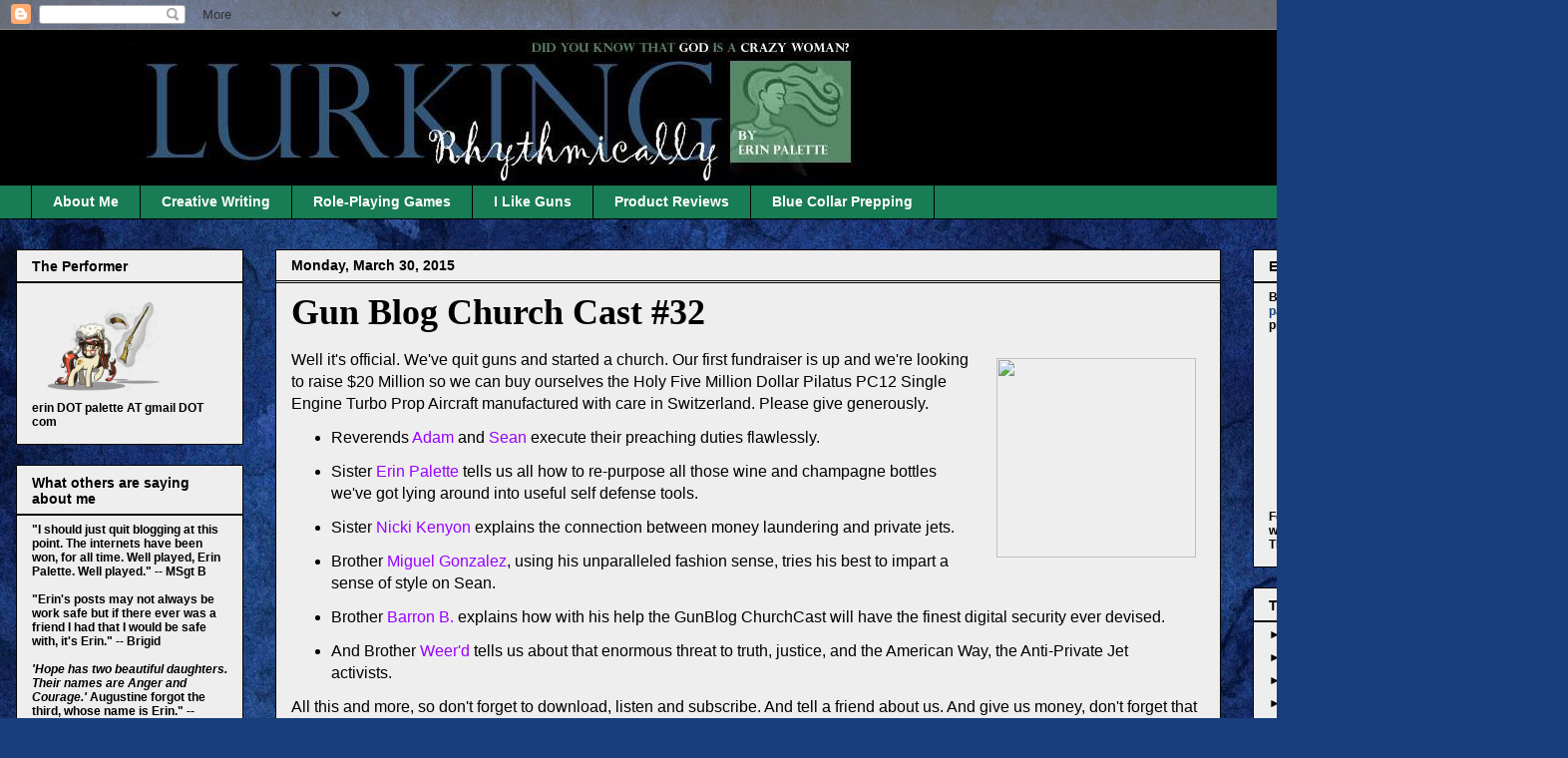

--- FILE ---
content_type: application/javascript; charset=UTF-8
request_url: https://lurkingrhythmically.disqus.com/count-data.js?2=http%3A%2F%2Flurkingrhythmically.blogspot.com%2F2015%2F03%2Fgun-blog-church-cast-32.html
body_size: 314
content:
var DISQUSWIDGETS;

if (typeof DISQUSWIDGETS != 'undefined') {
    DISQUSWIDGETS.displayCount({"text":{"and":"and","comments":{"zero":"0 Comments","multiple":"{num} Comments","one":"1 Comment"}},"counts":[{"id":"http:\/\/lurkingrhythmically.blogspot.com\/2015\/03\/gun-blog-church-cast-32.html","comments":0}]});
}